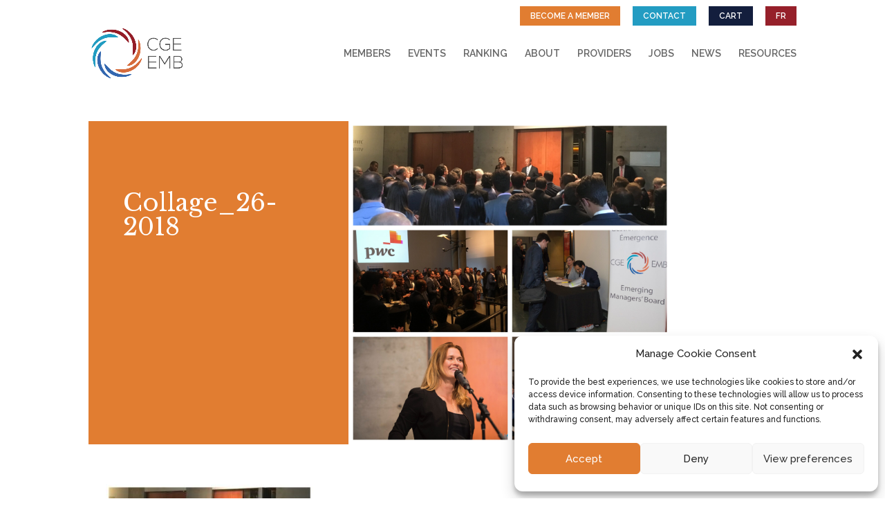

--- FILE ---
content_type: text/css
request_url: https://emergingmanagers.ca/wp-content/themes/Divi-child/style.css?ver=4.27.5
body_size: 641
content:
/*
Theme Name: Divi Child
Theme URI: http://www.elegantthemes.com/gallery/divi/
Version: 3.2.2
Description: Smart. Flexible. Beautiful. Divi is the most powerful theme in our collection.
Author: Elegant Themes
Author URI: http://www.elegantthemes.com
Template: Divi
*/
@import url("../Divi/style.css");

#footer-info{float:none!important;text-align:Center;}
body{font-family: 'Raleway',Helvetica,Arial,Lucida,sans-serif;}
h1,h2,h3,h4,h5,h6{font-family: 'Libre Baskerville',Georgia,"Times New Roman",serif;color:#222344;}



/* ============ start emb indices section ============== */

.emb-indices-section h2 {
    font-size: 30px;
    color: #000;
    font-weight: bold;

    text-align: left;
}

.emb-indices-section h3 {
    font-size: 23px;
    text-transform: uppercase;
    text-align: center;
    color: #3368b0;
    font-weight: bold;
    font-family: 'Raleway',Georgia,"Times New Roman",serif;
}

.emb-indices-section h4 {
    font-size: 18px;
    text-align: left;
    color: #e17d31;
    font-weight: bold;
    font-family: 'Raleway',Georgia,"Times New Roman",serif;
}

.emb-indices-section .entry-content {
    margin-bottom: 60px;
}

.emb-indices-section .entry-content p {
    font-size: 20px;
    line-height: normal;
    color: #000;
}

.emb-indices-section .returns-table {
    margin-bottom: 60px;
}
.emb-indices-section .returns-table th, .emb-indices-section .returns-table td {
    text-align: center;
}


.emb-indices-section figcaption {
    font-size: 17px;
    color: #3368b0;
    text-align:center;
    margin-bottom:10px;
}

.emb-indices-section figure > p {
    color: #27a1cc;
    font-size: 16px;
    text-align: center;
    font-weight: bold;
}


.indices-navbar {
    margin-bottom: 40px;
}

.indices-navbar a {
    display: inline-block;
    min-width: 200px;
    height: 35px;
    padding: 3px 15px;

    color: #fff;
    font-size: 22px;
    text-decoration: none;

    line-height: 35px;
    border-top-right-radius:20px;

    margin-right: 10px;
}

.indices-navbar a:nth-child(odd) {
    background-color: #106ABA;
} 

.indices-navbar a:nth-child(even) {
    background-color: #e17d31;
}

.visualizer-front-container > div:last-child {
    display: none;
}

table.rankings-table {
    margin-top: 20px;
}

table.rankings-table th {
    color: #fff;
    border: 2px solid #fff;
}

/*table.rankings-table tr {
    font-weight: bold;
}           */

table.rankings-table td:last-child {
    text-align: center;
}

div.indices-rankings figure {
    margin-bottom: 40px;
}

div.indices-rankings figure > figcaption {
    text-transform: uppercase;
}

div.indices-rankings figure:nth-child(1) table.rankings-table th {
    background: #27a1cc;
}

div.indices-rankings figure:nth-child(1) td {
    border-top: 2px solid #27a1cc;
    border-bottom: 2px solid #27a1cc;
}

div.indices-rankings figure:nth-child(2) table.rankings-table th {
    background: #e17d31;
}

div.indices-rankings figure:nth-child(2) td {
    border-top: 2px solid #e17d31;
    border-bottom: 2px solid #e17d31;
}

div.indices-rankings figure:nth-child(3) table.rankings-table th {
    background: #106aba;
}

div.indices-rankings figure:nth-child(3) td {
     border-top: 2px solid #106aba;
     border-bottom: 2px solid #106aba;
 }

 div.emb-indices-section p.disclaimer {
     font-size: 12px;
 }

a.indices-rankings-plus {
    display: block;
    width: 50px;
    height: 40px;

    color: #fff;
    text-decoration: none;
    font-size: 30px;
    font-weight: bold;
    line-height: 40px;

    text-align: center;
}

div.indices-rankings figure:nth-child(1) a.indices-rankings-plus {
    background: #27a1cc;
}

div.indices-rankings figure:nth-child(2) a.indices-rankings-plus {
    background: #e17d31;
}

div.indices-rankings figure:nth-child(3) a.indices-rankings-plus {
    background: #106aba;
}

.entry-content thead th, .entry-content tr th{font-weight:500;}
.emb-indices-section  .butmain{background-color:#e17d31;color:#fff;padding:10px;margin-top:50px;font-size:17px;}